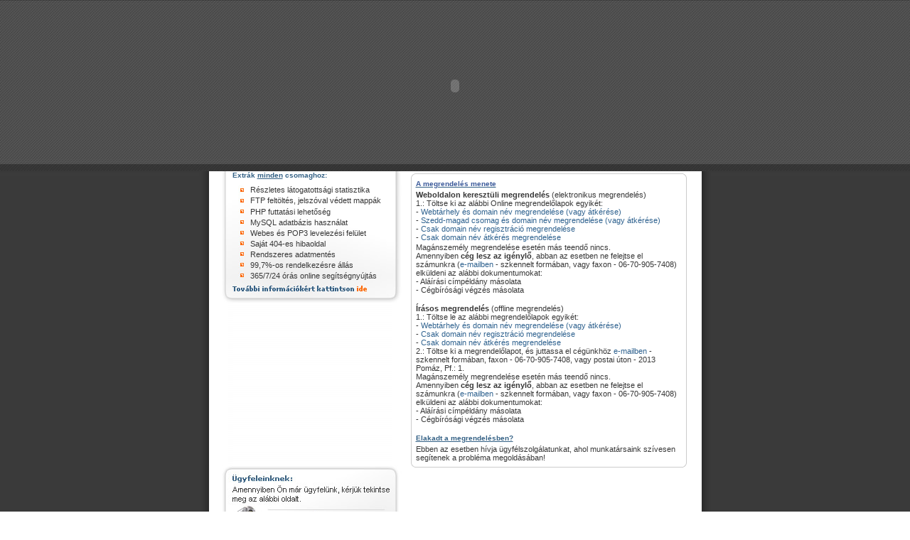

--- FILE ---
content_type: text/html
request_url: http://www.hostmax.hu/megrendeles_menete.html
body_size: 22036
content:
<!DOCTYPE HTML PUBLIC "-//W3C//DTD HTML 4.01 Transitional//EN"
"http://www.w3.org/TR/html4/loose.dtd">
<html>
<head>
<meta http-equiv="Content-Type" content="text/html; charset=iso-8859-2">
<title>HostMax.hu - Webtárhely, domain regisztráció (.eu is), webhosting (web tárhely) Mindenkinek!</title>
<meta name="Description" content="Webtárhely és Domain regisztráció Mindenkinek! .hu, .eu, .com, .net, .org és ékezetes nevek regisztrációja rendkívül kedvező áron!">
<meta name="Keywords" content="domain név, webtárhely, olcsó domain, domén, eu, hu, com, net, domain regisztráció">
<meta name="Author" content="HostMax.hu">
<meta name="Subject" content="Domain regisztráció és webtárhely kedvező áron">
<style type="text/css">
<!--
body {
	margin-left: 0px;
	margin-top: 0px;
	margin-right: 0px;
	margin-bottom: 0px;
	background-image: url(base/bg/bg.jpg);
}
.style3 {
	font-family: Verdana, Arial, Helvetica, sans-serif;
	font-size: 10px;
	font-weight: bold;
	color: #346185;
}
a:link {
	color: #2F628F;
	text-decoration: none;
}
a:visited {
	color: #2F628F;
	text-decoration: none;
}
a:hover {
	color: #FF6B07;
	text-decoration: none;
}
a:active {
	color: #2F628F;
	text-decoration: none;
}
.style20 {
	font-size: 10px;
	color: #383838;
}
.style22 {font-size: 10px; color: #FFFFFF; }
body,td,th {
	font-family: Arial, Helvetica, sans-serif;
	font-size: 12px;
}
.style50 {font-size: 11px; color: #383838; }
.style52 {font-family: Arial, Helvetica, sans-serif; font-size: 11px; color: #383838; }
.style57 {color: #395899}
.style60 {color: #FFFFFF; font-size: 2px; }
-->
</style>
</head>

<body>
<table width="720" border="0" align="center" cellpadding="0" cellspacing="0">
  <!-- fwtable fwsrc="site.png" fwbase="site.jpg" fwstyle="Dreamweaver" fwdocid = "528121089" fwnested="0" -->
  <tr>
    <td><img src="base/site/spacer.gif" width="47" height="1" border="0" alt=""></td>
    <td><img src="base/site/spacer.gif" width="25" height="1" border="0" alt=""></td>
    <td><img src="base/site/spacer.gif" width="24" height="1" border="0" alt=""></td>
    <td><img src="base/site/spacer.gif" width="112" height="1" border="0" alt=""></td>
    <td><img src="base/site/spacer.gif" width="12" height="1" border="0" alt=""></td>
    <td><img src="base/site/spacer.gif" width="19" height="1" border="0" alt=""></td>
    <td><img src="base/site/spacer.gif" width="8" height="1" border="0" alt=""></td>
    <td><img src="base/site/spacer.gif" width="18" height="1" border="0" alt=""></td>
    <td><img src="base/site/spacer.gif" width="4" height="1" border="0" alt=""></td>
    <td><img src="base/site/spacer.gif" width="15" height="1" border="0" alt=""></td>
    <td><img src="base/site/spacer.gif" width="1" height="1" border="0" alt=""></td>
    <td><img src="base/site/spacer.gif" width="71" height="1" border="0" alt=""></td>
    <td><img src="base/site/spacer.gif" width="1" height="1" border="0" alt=""></td>
    <td><img src="base/site/spacer.gif" width="52" height="1" border="0" alt=""></td>
    <td><img src="base/site/spacer.gif" width="1" height="1" border="0" alt=""></td>
    <td><img src="base/site/spacer.gif" width="78" height="1" border="0" alt=""></td>
    <td><img src="base/site/spacer.gif" width="1" height="1" border="0" alt=""></td>
    <td><img src="base/site/spacer.gif" width="7" height="1" border="0" alt=""></td>
    <td><img src="base/site/spacer.gif" width="41" height="1" border="0" alt=""></td>
    <td><img src="base/site/spacer.gif" width="1" height="1" border="0" alt=""></td>
    <td><img src="base/site/spacer.gif" width="14" height="1" border="0" alt=""></td>
    <td><img src="base/site/spacer.gif" width="75" height="1" border="0" alt=""></td>
    <td><img src="base/site/spacer.gif" width="1" height="1" border="0" alt=""></td>
    <td><img src="base/site/spacer.gif" width="66" height="1" border="0" alt=""></td>
    <td><img src="base/site/spacer.gif" width="6" height="1" border="0" alt=""></td>
    <td><img src="base/site/spacer.gif" width="20" height="1" border="0" alt=""></td>
    <td><img src="base/site/spacer.gif" width="1" height="1" border="0" alt=""></td>
  </tr>
  <tr>
    <td colspan="26"><object classid="clsid:D27CDB6E-AE6D-11cf-96B8-444553540000" codebase="http://download.macromedia.com/pub/shockwave/cabs/flash/swflash.cab#version=6,0,29,0" width="720" height="240">
      <param name="movie" value="flash/hm_header_2006.swf">
      <param name="quality" value="high">
      <embed src="flash/hm_header_2006.swf" quality="high" pluginspage="http://www.macromedia.com/go/getflashplayer" type="application/x-shockwave-flash" width="720" height="240"></embed>
    </object></td>
    <td><img src="base/site/spacer.gif" width="1" height="240" border="0" alt=""></td>
  </tr>
  <tr>
    <td rowspan="22"><img name="site_r2_c1" src="base/site/site_r2_c1.jpg" width="47" height="185" border="0" alt=""></td>
    <td colspan="3" valign="top" bgcolor="#FFFFFF"><span class="style3">Extr&aacute;k <u>minden</u> csomaghoz: </span></td>
    <td rowspan="2" colspan="7"><img name="site_r2_c5" src="base/site/site_r2_c5.jpg" width="77" height="20" border="0" alt=""></td>
    <td colspan="14" rowspan="25" align="left" valign="top" bgcolor="#FFFFFF"><table width="412" border="0" cellspacing="0" cellpadding="0">
      <tr>
        <td><img src="base/site/tarhelyes_blokk/blokk_teteje.gif" width="410" height="11"></td>
      </tr>
      <tr>
        <td background="base/site/tarhelyes_blokk/blokk_kozepe.gif"><table width="411" border="0" cellspacing="0" cellpadding="0">
          <tr>
            <td width="20">&nbsp;</td>
            <td width="374" class="style3"><u><span class="style57">A megrendelés menete</span></u></td>
            <td width="17">&nbsp;</td>
          </tr>
          <tr>
            <td colspan="3"><span class="style60">.</span></td>
            </tr>
          <tr>
            <td>&nbsp;</td>
            <td class="style50"><div align="justify"><strong>Weboldalon keresztüli megrendelés </strong> (elektronikus megrendelés) <br>
              1.: Töltse ki az alábbi Online megrendelőlapok egyikét:<br>
              - <a href="tarhelycsomag_online_megrendelo.php">Webtárhely és domain név megrendelése (vagy átkérése)</a><br>
              - <a href="szeddmagad_online_kalkulacio.php">Szedd-magad csomag és domain név megrendelése (vagy átkérése)</a><br>
              - <a href="domain_online_megrendelo.php">Csak domain név regisztráció megrendelése</a><br>
              - <a href="domainatkeres_online_megrendelo.php">Csak domain név átkérés megrendelése</a> </div></td>
            <td>&nbsp;</td>
          </tr>
          <tr>
            <td colspan="3"><span class="style60">.</span></td>
            </tr>
          <tr>
            <td>&nbsp;</td>
            <td><span class="style50">Magánszemély megrendelése esetén más teendő nincs. <br>
              Amennyiben<strong> cég lesz az igénylő</strong>, abban az esetben ne felejtse el számunkra (<a href="mailto:info@hostmax.hu">e-mailben</a> - szkennelt formában, vagy faxon - 06-70-905-7408) elküldeni az alábbi dokumentumokat:<br>
              - Aláírási címpéldány másolata<br>
              - Cégbírósági végzés másolata
              <br>
</span></td>
            <td>&nbsp;</td>
          </tr>
          <tr>
            <td>&nbsp;</td>
            <td>&nbsp;</td>
            <td>&nbsp;</td>
          </tr>
          <tr>
            <td>&nbsp;</td>
            <td><strong class="style52">Írásos megrendelés </strong><span class="style52">(offline megrendelés)</span> <br>
              <span class="style52">1.: Töltse le az alábbi megrendelőlapok egyikét:<br>
              - <a href="megrendelolapok/tar.doc">Webtárhely és domain név megrendelése (vagy átkérése)</a><br>
              - <a href="megrendelolapok/domainigenylo.doc">Csak domain név regisztráció megrendelése</a><br>
              - <a href="megrendelolapok/atkeres.doc">Csak domain név átkérés megrendelése</a> <br>
              2.: Töltse ki a megrendelőlapot, és juttassa el cégünkhöz <a href="mailto:info@hostmax.hu">e-mailben</a> - szkennelt formában, faxon - 06-70-905-7408, vagy postai úton - 2013 Pomáz, Pf.: 1. <br>
              <span class="style50">Magánszemély megrendelése esetén más teendő nincs. <br>
Amennyiben<strong> cég lesz az igénylő</strong>, abban az esetben ne felejtse el számunkra (<a href="mailto:info@hostmax.hu">e-mailben</a> - szkennelt formában, vagy faxon - 06-70-905-7408) elküldeni az alábbi dokumentumokat:<br>
- Aláírási címpéldány másolata<br>
- Cégbírósági végzés másolata </span></span></td>
            <td>&nbsp;</td>
          </tr>
          <tr>
            <td>&nbsp;</td>
            <td>&nbsp;</td>
            <td>&nbsp;</td>
          </tr>
          <tr>
            <td>&nbsp;</td>
            <td class="style3"><u>Elakadt a megrendelésben?</u></td>
            <td>&nbsp;</td>
          </tr>
          <tr>
            <td colspan="3"><span class="style60">.</span></td>
            </tr>
          <tr>
            <td>&nbsp;</td>
            <td class="style52">Ebben az esetben hívja ügyfélszolgálatunkat, ahol munkatársaink szívesen segítenek a probléma megoldásában!</td>
            <td>&nbsp;</td>
          </tr>
        </table></td>
      </tr>
      <tr>
        <td><img src="base/site/tarhelyes_blokk/blokk_alja.gif" width="410" height="11"></td>
      </tr>
    </table></td>
    <td rowspan="25" background="base/site/site_r2_c26.jpg"><img name="site_r2_c26" src="base/site/site_r2_c26.jpg" width="20" height="261" border="0" alt=""></td>
    <td><img src="base/site/spacer.gif" width="1" height="14" border="0" alt=""></td>
  </tr>
  <tr>
    <td colspan="3"><img name="site_r3_c2" src="base/site/site_r3_c2.jpg" width="161" height="6" border="0" alt=""></td>
    <td><img src="base/site/spacer.gif" width="1" height="6" border="0" alt=""></td>
  </tr>
  <tr>
    <td rowspan="20"><img name="site_r4_c2" src="base/site/site_r4_c2.jpg" width="25" height="165" border="0" alt=""></td>
    <td colspan="5" valign="top" background="base/site/site_r4_c3.jpg" bgcolor="#FFFFFF"><span class="style52">R&eacute;szletes l&aacute;togatotts&aacute;gi statisztika </span></td>
    <td rowspan="2" colspan="4"><img name="site_r4_c8" src="base/site/site_r4_c8.jpg" width="38" height="15" border="0" alt=""></td>
    <td><img src="base/site/spacer.gif" width="1" height="14" border="0" alt=""></td>
  </tr>
  <tr>
    <td colspan="5"><img name="site_r5_c3" src="base/site/site_r5_c3.jpg" width="175" height="1" border="0" alt=""></td>
    <td><img src="base/site/spacer.gif" width="1" height="1" border="0" alt=""></td>
  </tr>
  <tr>
    <td colspan="6" valign="top" background="base/site/site_r6_c3.jpg" bgcolor="#FFFFFF"><span class="style52">FTP felt&ouml;lt&eacute;s, jelsz&oacute;val v&eacute;dett mapp&aacute;k </span></td>
    <td rowspan="18" colspan="3"><img name="site_r6_c9" src="base/site/site_r6_c9.jpg" width="20" height="150" border="0" alt=""></td>
    <td><img src="base/site/spacer.gif" width="1" height="14" border="0" alt=""></td>
  </tr>
  <tr>
    <td colspan="6"><img name="site_r7_c3" src="base/site/site_r7_c3.jpg" width="193" height="1" border="0" alt=""></td>
    <td><img src="base/site/spacer.gif" width="1" height="1" border="0" alt=""></td>
  </tr>
  <tr>
    <td colspan="5" background="base/site/site_r8_c3.jpg" bgcolor="#FFFFFF"><span class="style52">PHP futtat&aacute;si lehet&#337;s&eacute;g </span></td>
    <td rowspan="12"><img name="site_r8_c8" src="base/site/site_r8_c8.jpg" width="18" height="90" border="0" alt=""></td>
    <td><img src="base/site/spacer.gif" width="1" height="14" border="0" alt=""></td>
  </tr>
  <tr>
    <td colspan="5"><img name="site_r9_c3" src="base/site/site_r9_c3.jpg" width="175" height="1" border="0" alt=""></td>
    <td><img src="base/site/spacer.gif" width="1" height="1" border="0" alt=""></td>
  </tr>
  <tr>
    <td colspan="5" background="base/site/site_r10_c3.jpg" bgcolor="#FCFCFC"><span class="style52">MySQL adatb&aacute;zis haszn&aacute;lat</span></td>
    <td><img src="base/site/spacer.gif" width="1" height="14" border="0" alt=""></td>
  </tr>
  <tr>
    <td colspan="5"><img name="site_r11_c3" src="base/site/site_r11_c3.jpg" width="175" height="1" border="0" alt=""></td>
    <td><img src="base/site/spacer.gif" width="1" height="1" border="0" alt=""></td>
  </tr>
  <tr>
    <td colspan="5" background="base/site/site_r12_c3.jpg" bgcolor="#FAFAFA"><span class="style52">Webes &eacute;s POP3 levelez&eacute;si fel&uuml;let </span></td>
    <td><img src="base/site/spacer.gif" width="1" height="14" border="0" alt=""></td>
  </tr>
  <tr>
    <td colspan="5"><img name="site_r13_c3" src="base/site/site_r13_c3.jpg" width="175" height="1" border="0" alt=""></td>
    <td><img src="base/site/spacer.gif" width="1" height="1" border="0" alt=""></td>
  </tr>
  <tr>
    <td colspan="5" background="base/site/site_r14_c3.jpg" bgcolor="#F9F9F9"><span class="style52">Saj&aacute;t 404-es hibaoldal </span></td>
    <td><img src="base/site/spacer.gif" width="1" height="14" border="0" alt=""></td>
  </tr>
  <tr>
    <td colspan="5"><img name="site_r15_c3" src="base/site/site_r15_c3.jpg" width="175" height="1" border="0" alt=""></td>
    <td><img src="base/site/spacer.gif" width="1" height="1" border="0" alt=""></td>
  </tr>
  <tr>
    <td colspan="5" background="base/site/site_r16_c3.jpg" bgcolor="#F7F7F7"><span class="style52">Rendszeres adatment&eacute;s </span></td>
    <td><img src="base/site/spacer.gif" width="1" height="14" border="0" alt=""></td>
  </tr>
  <tr>
    <td colspan="5"><img name="site_r17_c3" src="base/site/site_r17_c3.jpg" width="175" height="1" border="0" alt=""></td>
    <td><img src="base/site/spacer.gif" width="1" height="1" border="0" alt=""></td>
  </tr>
  <tr>
    <td colspan="5" background="base/site/site_r18_c3.jpg" bgcolor="#F7F7F7"><span class="style52">99,7%-os rendelkez&eacute;sre &aacute;ll&aacute;s </span></td>
    <td><img src="base/site/spacer.gif" width="1" height="14" border="0" alt=""></td>
  </tr>
  <tr>
    <td colspan="5"><img name="site_r19_c3" src="base/site/site_r19_c3.jpg" width="175" height="1" border="0" alt=""></td>
    <td><img src="base/site/spacer.gif" width="1" height="1" border="0" alt=""></td>
  </tr>
  <tr>
    <td colspan="6" background="base/site/site_r20_c3.jpg" bgcolor="#F5F5F5"><span class="style52">365/7/24 &oacute;r&aacute;s online seg&iacute;ts&eacute;gny&uacute;jt&aacute;s </span></td>
    <td><img src="base/site/spacer.gif" width="1" height="14" border="0" alt=""></td>
  </tr>
  <tr>
    <td colspan="6"><img name="site_r21_c3" src="base/site/site_r21_c3.jpg" width="193" height="3" border="0" alt=""></td>
    <td><img src="base/site/spacer.gif" width="1" height="3" border="0" alt=""></td>
  </tr>
  <tr>
    <td rowspan="2" colspan="3"><img name="site_r22_c3" src="base/site/site_r22_c3.jpg" width="148" height="28" border="0" alt=""></td>
    <td><a href="tarhely.html"><img name="site_r22_c6" src="base/site/site_r22_c6.jpg" width="19" height="16" border="0" alt="Webtárhely szolgáltatásaink"></a></td>
    <td rowspan="2" colspan="2"><img name="site_r22_c7" src="base/site/site_r22_c7.jpg" width="26" height="28" border="0" alt=""></td>
    <td><img src="base/site/spacer.gif" width="1" height="16" border="0" alt=""></td>
  </tr>
  <tr>
    <td><img name="site_r23_c6" src="base/site/site_r23_c6.jpg" width="19" height="12" border="0" alt=""></td>
    <td><img src="base/site/spacer.gif" width="1" height="12" border="0" alt=""></td>
  </tr>
  <tr>
    <td height="229" colspan="11" align="left" valign="top" background="base/site/site_r24_c1.jpg"><table width="285" border="0" cellspacing="0" cellpadding="0">
      <tr>
        <td width="30"><span class="style20">.</span></td>
        <td width="255"><span class="style22">.</span></td>
      </tr>
      <tr>
        <td>&nbsp;</td>
        <td>&nbsp;</td>
      </tr>
    </table></td>
    <td><img src="base/site/spacer.gif" width="1" height="3" border="0" alt=""></td>
  </tr>
  <tr>
    <td height="63" colspan="11" valign="bottom"><img name="site_r25_c1" src="base/site/site_r25_c1.jpg" width="285" height="63" border="0" alt=""></td>
    <td><img src="base/site/spacer.gif" width="1" height="63" border="0" alt=""></td>
  </tr>
  <tr>
    <td colspan="3" rowspan="6" valign="top"><img name="site_r26_c1" src="base/site/site_r26_c1.jpg" width="96" height="79" border="0" alt=""></td>
    <td colspan="6" rowspan="3" valign="top"><a href="ugyfelek.html"><img src="base/site/site_r26_c4.jpg" alt="" name="site_r26_c4" width="173" height="37" border="0" align="bottom"></a></td>
    <td colspan="2" rowspan="2" valign="top"><img src="base/site/site_r26_c10.jpg" alt="" name="site_r26_c10" width="16" height="23" border="0" align="bottom"></td>
    <td height="10"><img src="base/site/spacer.gif" width="1" height="10" border="0" alt=""></td>
  </tr>
  <tr>
    <td colspan="14"><img name="site_r27_c12" src="base/site/site_r27_c12.jpg" width="415" height="13" border="0" alt=""></td>
    <td rowspan="5"><img name="site_r27_c26" src="base/site/site_r27_c26.jpg" width="20" height="69" border="0" alt=""></td>
    <td><img src="base/site/spacer.gif" width="1" height="13" border="0" alt=""></td>
  </tr>
  <tr>
    <td rowspan="4"><img name="site_r28_c10" src="base/site/site_r28_c10.jpg" width="15" height="56" border="0" alt=""></td>
    <td colspan="2"><a href="index.html"><img name="site_r28_c11" src="base/site/site_r28_c11.jpg" width="72" height="14" border="0" alt="Hostmax.hu"></a></td>
    <td rowspan="4"><img name="site_r28_c13" src="base/site/site_r28_c13.jpg" width="1" height="56" border="0" alt=""></td>
    <td><a href="tarhely.html"><img name="site_r28_c14" src="base/site/site_r28_c14.jpg" width="52" height="14" border="0" alt="Webtárhely szolgáltatásaink"></a></td>
    <td rowspan="4"><img name="site_r28_c15" src="base/site/site_r28_c15.jpg" width="1" height="56" border="0" alt=""></td>
    <td><a href="domain.html"><img name="site_r28_c16" src="base/site/site_r28_c16.jpg" width="78" height="14" border="0" alt="Domain regisztrációs szolgáltatásaink"></a></td>
    <td rowspan="4"><img name="site_r28_c17" src="base/site/site_r28_c17.jpg" width="1" height="56" border="0" alt=""></td>
    <td colspan="2"><a href="araink.html"><img name="site_r28_c18" src="base/site/site_r28_c18.jpg" width="48" height="14" border="0" alt="Áraink"></a></td>
    <td rowspan="2"><img name="site_r28_c20" src="base/site/site_r28_c20.jpg" width="1" height="19" border="0" alt=""></td>
    <td colspan="2"><a href="ugyfelek.html"><img name="site_r28_c21" src="base/site/site_r28_c21.jpg" width="89" height="14" border="0" alt="Ügyfeleinknek"></a></td>
    <td rowspan="4"><img name="site_r28_c23" src="base/site/site_r28_c23.jpg" width="1" height="56" border="0" alt=""></td>
    <td><a href="kapcsolat.html"><img name="site_r28_c24" src="base/site/site_r28_c24.jpg" width="66" height="14" border="0" alt="Kapcsolat"></a></td>
    <td rowspan="4"><img name="site_r28_c25" src="base/site/site_r28_c25.jpg" width="6" height="56" border="0" alt=""></td>
    <td><img src="base/site/spacer.gif" width="1" height="14" border="0" alt=""></td>
  </tr>
  <tr>
    <td rowspan="3" colspan="6"><img name="site_r29_c4" src="base/site/site_r29_c4.jpg" width="173" height="42" border="0" alt=""></td>
    <td rowspan="3" colspan="2"><img name="site_r29_c11" src="base/site/site_r29_c11.jpg" width="72" height="42" border="0" alt=""></td>
    <td rowspan="3"><img name="site_r29_c14" src="base/site/site_r29_c14.jpg" width="52" height="42" border="0" alt=""></td>
    <td rowspan="3"><img name="site_r29_c16" src="base/site/site_r29_c16.jpg" width="78" height="42" border="0" alt=""></td>
    <td colspan="2"><img name="site_r29_c18" src="base/site/site_r29_c18.jpg" width="48" height="5" border="0" alt=""></td>
    <td colspan="2"><img name="site_r29_c21" src="base/site/site_r29_c21.jpg" width="89" height="5" border="0" alt=""></td>
    <td rowspan="3"><img name="site_r29_c24" src="base/site/site_r29_c24.jpg" width="66" height="42" border="0" alt=""></td>
    <td><img src="base/site/spacer.gif" width="1" height="5" border="0" alt=""></td>
  </tr>
  <tr>
    <td rowspan="2"><img name="site_r30_c18" src="base/site/site_r30_c18.jpg" width="7" height="37" border="0" alt=""></td>
    <td colspan="3"><a href="http://www.hostmax.hu"><img name="site_r30_c19" src="base/site/site_r30_c19.jpg" width="56" height="11" border="0" alt=""></a></td>
    <td rowspan="2"><img name="site_r30_c22" src="base/site/site_r30_c22.jpg" width="75" height="37" border="0" alt=""></td>
    <td><img src="base/site/spacer.gif" width="1" height="11" border="0" alt=""></td>
  </tr>
  <tr>
    <td height="26" colspan="3"><img name="site_r31_c19" src="base/site/site_r31_c19.jpg" width="56" height="26" border="0" alt=""></td>
    <td><img src="base/site/spacer.gif" width="1" height="26" border="0" alt=""></td>
  </tr>
</table>
<div id="Layer1" style="position:absolute; left:147px; top:801px; width:700px; height:34px; z-index:1; background-color: #3A3A3A; layer-background-color: #3A3A3A; border: 1px none #000000;"></div>
<h6 align="center">
  <!--
	http://statgep.hu - ingyenstat

	sz&aacute;jt: HostMax.hu
	url:   http://www.hostmax.hu
-->
  <style type="text/css">
	.statmachine img { border: 0px; }
  </style>
  <a href="http://statgep.hu/stat/HostMaxhu.sx" target="_blank" class="statmachine">
  <noscript>
  <img src="http://statgep.hu/stat/HostMaxhu/log.sx" alt="statgep.hu" border="0"/>
  </noscript>
  <script type="text/javascript">
	var statmachine_w = screen.width; var statmachine_h = screen.height; var statmachine_bp 

= screen.colorDepth;
	var statmachine_ref = encodeURIComponent ? encodeURIComponent(document.referrer) : 

escape(document.referrer);
	var statmachine_param = "?sw=" + statmachine_w + "&sh=" + statmachine_h + "&ref=" + 

statmachine_ref + "&bpp=" + statmachine_bp;
		
	document.write("<img src=\"http://statgep.hu/stat/HostMaxhu/log.sx" + statmachine_param 

+ "\" />");
  </script>
</a></h6>
</body>
</html>
